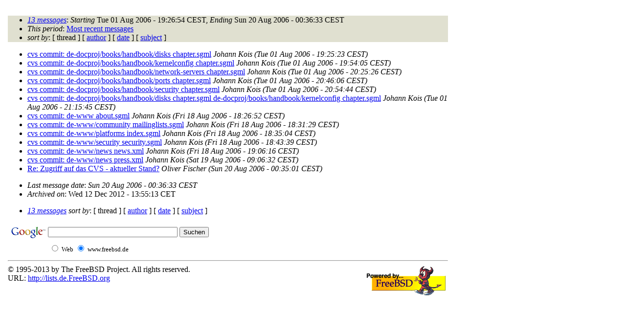

--- FILE ---
content_type: text/html
request_url: http://lists.de.freebsd.org/archive/de-bsd-translators/de-bsd-translators.200608/index.html
body_size: 6089
content:
<!DOCTYPE html PUBLIC "-//W3C//DTD HTML 4.01 Transitional//EN" "http://www.w3.org/TR/1999/REC-html401-19991224/loose.dtd">
<html>
<head>
<meta http-equiv="Content-Type" content="text/html; charset=iso-8859-1">
<meta http-equiv="Content-Language" content="de">
<title>by thread</title>
<link rel="stylesheet" href="../../archive.css" type="text/css" title="Normal Text">
<style type="text/css">
<!--
body { padding: 1em; }
-->
</style>
</head>
<body>

<div id="top">
<div id="search_query"></div>

<div id="ad_top">
</div>

<!-- <hr> -->
</div>

<div id="ad_right">
</div>

<div class="headers">
<map title="Navigation bar" id="navbar" name="navbar">
<ul>
<li><dfn><a href="#first" title="jump to messages list" tabindex="1">13 messages</a></dfn>: <dfn>Starting</dfn> Tue 01 Aug 2006 - 19:26:54 CEST, <dfn>Ending</dfn> Sun 20 Aug 2006 - 00:36:33 CEST</li>
<li><dfn>This period</dfn>: <a href="#end">Most recent messages</a></li>
<li><dfn>sort by</dfn>: [ thread ]
 [ <a href="author.html" title="Contemporary messages by author" accesskey="a" rel="alternate">author</a> ]
 [ <a href="date.html" title="Contemporary messages by date" accesskey="d" rel="alternate">date</a> ]
 [ <a href="subject.html" title="Contemporary messages by subject" accesskey="s" rel="alternate">subject</a> ]
</li>
</ul>
</map>
</div>
<div class="messages-list">
<ul>
<li><a href="0000.html" accesskey="j" name="first" id="first">cvs commit: de-docproj/books/handbook/disks chapter.sgml</a>&nbsp;<a name="0"><em>Johann Kois</em></a>&nbsp;<em>(Tue 01 Aug 2006 - 19:25:23 CEST)</em>
</li>
<li><a href="0001.html">cvs commit: de-docproj/books/handbook/kernelconfig chapter.sgml</a>&nbsp;<a name="1"><em>Johann Kois</em></a>&nbsp;<em>(Tue 01 Aug 2006 - 19:54:05 CEST)</em>
</li>
<li><a href="0002.html">cvs commit: de-docproj/books/handbook/network-servers chapter.sgml</a>&nbsp;<a name="2"><em>Johann Kois</em></a>&nbsp;<em>(Tue 01 Aug 2006 - 20:25:26 CEST)</em>
</li>
<li><a href="0003.html">cvs commit: de-docproj/books/handbook/ports chapter.sgml</a>&nbsp;<a name="3"><em>Johann Kois</em></a>&nbsp;<em>(Tue 01 Aug 2006 - 20:46:06 CEST)</em>
</li>
<li><a href="0004.html">cvs commit: de-docproj/books/handbook/security chapter.sgml</a>&nbsp;<a name="4"><em>Johann Kois</em></a>&nbsp;<em>(Tue 01 Aug 2006 - 20:54:44 CEST)</em>
</li>
<li><a href="0005.html">cvs commit: de-docproj/books/handbook/disks chapter.sgml de-docproj/books/handbook/kernelconfig chapter.sgml</a>&nbsp;<a name="5"><em>Johann Kois</em></a>&nbsp;<em>(Tue 01 Aug 2006 - 21:15:45 CEST)</em>
</li>
<li><a href="0006.html">cvs commit: de-www about.sgml</a>&nbsp;<a name="6"><em>Johann Kois</em></a>&nbsp;<em>(Fri 18 Aug 2006 - 18:26:52 CEST)</em>
</li>
<li><a href="0008.html">cvs commit: de-www/community mailinglists.sgml</a>&nbsp;<a name="8"><em>Johann Kois</em></a>&nbsp;<em>(Fri 18 Aug 2006 - 18:31:29 CEST)</em>
</li>
<li><a href="0007.html">cvs commit: de-www/platforms index.sgml</a>&nbsp;<a name="7"><em>Johann Kois</em></a>&nbsp;<em>(Fri 18 Aug 2006 - 18:35:04 CEST)</em>
</li>
<li><a href="0009.html">cvs commit: de-www/security security.sgml</a>&nbsp;<a name="9"><em>Johann Kois</em></a>&nbsp;<em>(Fri 18 Aug 2006 - 18:43:39 CEST)</em>
</li>
<li><a href="0010.html">cvs commit: de-www/news news.xml</a>&nbsp;<a name="10"><em>Johann Kois</em></a>&nbsp;<em>(Fri 18 Aug 2006 - 19:06:16 CEST)</em>
</li>
<li><a href="0011.html">cvs commit: de-www/news press.xml</a>&nbsp;<a name="11"><em>Johann Kois</em></a>&nbsp;<em>(Sat 19 Aug 2006 - 09:06:32 CEST)</em>
</li>
<li><a href="0012.html">Re: Zugriff auf das CVS - aktueller Stand?</a>&nbsp;<a name="12"><em>Oliver Fischer</em></a>&nbsp;<em>(Sun 20 Aug 2006 - 00:35:01 CEST)</em>
</li>
</ul>
</div><ul>
<li><dfn><a id="end" name="end">Last message date</a></dfn>: <em>Sun 20 Aug 2006 - 00:36:33 CEST</em></li>
<li><dfn>Archived on</dfn>: Wed 12 Dec 2012 - 13:55:13 CET</li>
</ul>
<a name="end"></a><div class="foot">
<map title="Navigation bar" id="navbarfoot" name="navbarfoot">
<ul>
<li><dfn><a href="#first">13 messages</a> sort by</dfn>:
 [ thread ]
 [ <a href="author.html" title="Contemporary messages by author">author</a> ]
 [ <a href="date.html" title="Contemporary messages by date">date</a> ]
 [ <a href="subject.html" title="Contemporary messages by subject">subject</a> ]
</li>
</ul>
</map>
<!-- trailer="footer" -->
<!-- SiteSearch Google -->
<form method="get" action="http://www.google.com/custom" target="_top">
<table border="0" bgcolor="#ffffff">
<tr><td nowrap="nowrap" valign="top" align="left" height="32">
<a href="http://www.google.com/">
<img src="http://www.google.com/logos/Logo_25wht.gif"
border="0" alt="Google"></a>
</td>
<td nowrap="nowrap">
<input type="hidden" name="domains" value="www.freebsd.de">
<input type="text" name="q" size="31" maxlength="255" value="">
<input type="submit" name="sa" value="Suchen">
</td></tr>
<tr>
<td>&nbsp;</td>
<td nowrap="nowrap">
<table>
<tr>
<td>
<input type="radio" name="sitesearch" value="">
<font size="-1" color="#000000">Web</font>
</td>
<td>
<input type="radio" name="sitesearch" value="www.freebsd.de" checked="checked">
<font size="-1" color="#000000">www.freebsd.de</font>
</td>
</tr>
</table>
<input type="hidden" name="client" value="pub-0953974426242246">
<input type="hidden" name="forid" value="1">
<input type="hidden" name="channel" value="0027609167">
<input type="hidden" name="ie" value="ISO-8859-1">
<input type="hidden" name="oe" value="ISO-8859-1">
<input type="hidden" name="cof" value="GALT:#008000;GL:1;DIV:#336699;VLC:663399;AH:center;BGC:FFFFFF;LBGC:336699;ALC:0000FF;LC:0000FF;T:000000;GFNT:0000FF;GIMP:0000FF;FORID:1;">
<input type="hidden" name="hl" value="de">
</td></tr></table>
</form>
<!-- SiteSearch Google -->
<hr>
<div id="footer">
<a href="http://www.de.freebsd.org/de/"><img src="../../../images/powerlogo.gif" alt="" title="FreeBSD Logo"></a>
&copy; 1995-2013 by The FreeBSD Project. All rights reserved.<br>
URL: <a href="../../">http://lists.de.FreeBSD.org</a><br>
</div>
<script type="text/javascript" language="javascript" src="../../archive.js"></script>

</div>
</body>
</html>
